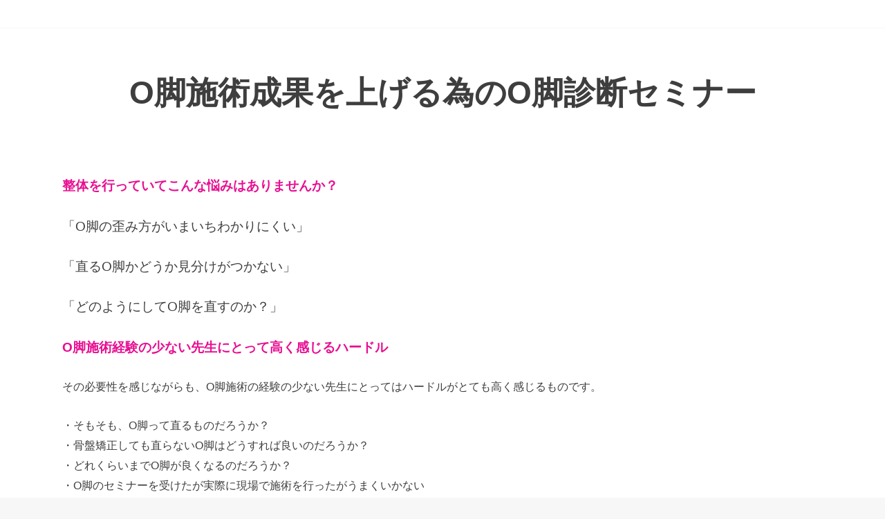

--- FILE ---
content_type: text/css
request_url: https://yagi-seitai.com/wp-content/themes/jstork/library/css/lp.css
body_size: 473
content:
/*********************
LANDING PAGE STYLES
*********************/
#content.lp-wrap {
margin-top: 2.5em;
margin-bottom:3em;
width: 100%;
}
#content.lp-wrap .hentry header {
padding:2em;
text-align:center;
}
#content.lp-wrap .hentry header .page-title{
font-size: 2.8em;
}
.lp-containar {
max-width:1400px;
margin: 0 auto;
background: #fff;
box-shadow:0 0 1px #ccc;

}
.lp-containar #inner-content{
padding:0;
box-shadow:none;
padding: 1em;
}
.lp-containar #main{
margin:0;
padding:0;
width: 100%;
}
.lp-containar .eyecatch.lp{
width:100%;
margin:auto;
text-align:center;
}
.lp-containar .catchcopy{
text-align:center;
margin:1.5em 0.3em;
padding: 0;
font-size:2em;
background: none;
}

/* ランディングページ要素スタイル */
#content.lp-wrap h2{
font-size:1.5em;
margin-top:2em;
}
#content.lp-wrap h3{
font-size:1.5em;
margin-top:2em;
padding-left:0;
padding-right:0;
border:none;
}
#content.lp-wrap h4{
font-size:1.2em;
margin-top:2em;
}


#content.lp-wrap blockquote{
font-style:italic;
}

@media only screen and (max-width: 767px) {
.lp-containar .catchcopy{
  font-size:1.8em;
}
}

@media only screen and (max-width: 480px) {
.lp-containar .catchcopy{
  font-size:1.4em;
}
}

@media only screen and (min-width: 1100px) {
.lp-wrap #main{
  width:100%;
}
.lp-wrap .entry-content{
  padding: 1em 1em 4em;
}
}


--- FILE ---
content_type: text/plain
request_url: https://www.google-analytics.com/j/collect?v=1&_v=j102&a=1430784646&t=pageview&_s=1&dl=https%3A%2F%2Fyagi-seitai.com%2Fpost_lp%2Fo%25E8%2584%259A%25E8%25A8%25BA%25E6%2596%25AD%25E3%2582%25BB%25E3%2583%259F%25E3%2583%258A%25E3%2583%25BC%2F&ul=en-us%40posix&dt=O%E8%84%9A%E6%96%BD%E8%A1%93%E6%88%90%E6%9E%9C%E3%82%92%E4%B8%8A%E3%81%92%E3%82%8B%E7%82%BA%E3%81%AEO%E8%84%9A%E8%A8%BA%E6%96%AD%E3%82%BB%E3%83%9F%E3%83%8A%E3%83%BC%20%7C%20%E5%81%A5%E5%BA%B7%E7%B5%8C%E5%96%B6%E6%94%AF%E6%8F%B4%E3%82%B5%E3%83%BC%E3%83%93%E3%82%B9%E3%83%BB%E5%85%AB%E6%9C%A8%E6%95%B4%E4%BD%93&sr=1280x720&vp=1280x720&_u=aGBAgUAjCAAAACAAI~&jid=127653387&gjid=1127620406&cid=274725030.1769145309&tid=UA-34979575-1&_gid=108033673.1769145309&_slc=1&z=719799163
body_size: -451
content:
2,cG-F60ZK0XMX0